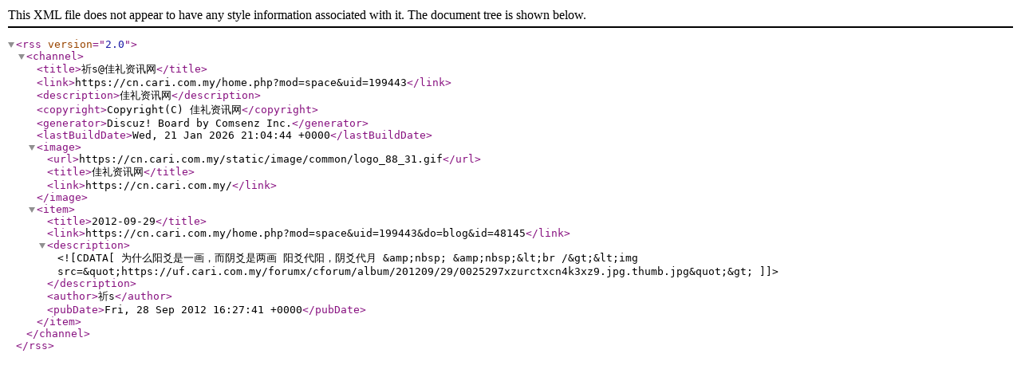

--- FILE ---
content_type: application/xml
request_url: https://cn.cari.com.my/home.php?mod=rss&uid=199443
body_size: 393
content:
<?xml version="1.0" encoding="utf-8"?>
<rss version="2.0">
  <channel>
    <title>祈s@佳礼资讯网</title>
    <link>https://cn.cari.com.my/home.php?mod=space&amp;uid=199443</link>
    <description>佳礼资讯网</description>
    <copyright>Copyright(C) 佳礼资讯网</copyright>
    <generator>Discuz! Board by Comsenz Inc.</generator>
    <lastBuildDate>Wed, 21 Jan 2026 21:04:44 +0000</lastBuildDate>
    <image>
      <url>https://cn.cari.com.my/static/image/common/logo_88_31.gif</url>
      <title>佳礼资讯网</title>
      <link>https://cn.cari.com.my/</link>
    </image>
    <item>
      <title>2012-09-29</title>
      <link>https://cn.cari.com.my/home.php?mod=space&amp;uid=199443&amp;do=blog&amp;id=48145</link>
      <description><![CDATA[为什么阳爻是一画，而阴爻是两画    阳爻代阳，阴爻代月    &amp;nbsp;    &amp;nbsp;&lt;br /&gt;&lt;img src=&quot;https://uf.cari.com.my/forumx/cforum/album/201209/29/0025297xzurctxcn4k3xz9.jpg.thumb.jpg&quot;&gt;]]></description>
      <author>祈s</author>
      <pubDate>Fri, 28 Sep 2012 16:27:41 +0000</pubDate>
    </item>
  </channel>
</rss>